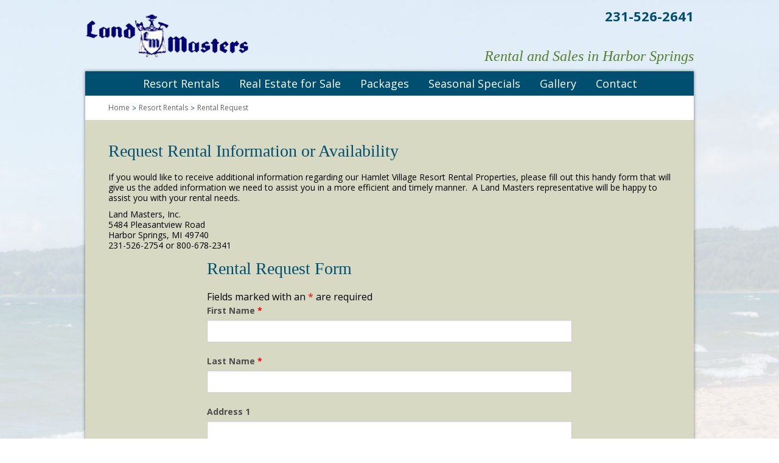

--- FILE ---
content_type: text/html; charset=UTF-8
request_url: https://www.landmasters.com/resort-rentals/rental-request/
body_size: 6908
content:
<!doctype html>
<html class="no-js" lang="en">
  <head>
    <meta charset="utf-8" />
    <meta name="viewport" content="width=device-width, initial-scale=1.0" />
    <title>Harbor Springs Vacation Rentals Request</title>
    <link rel="stylesheet" href="https://www.landmasters.com/wp-content/themes/LandMasters/css/app.css">
      <link rel="shortcut icon" href="https://www.landmasters.com/wp-content/themes/LandMasters/favicon.ico">
    <link href='//fonts.googleapis.com/css?family=Open+Sans:400,400italic,700' rel='stylesheet' type='text/css'>
    <link href='//fonts.googleapis.com/css?family=Great+Vibes' rel='stylesheet' type='text/css'>
    
<!-- This site is optimized with the Yoast SEO plugin v7.6.1 - https://yoast.com/wordpress/plugins/seo/ -->
<link rel="canonical" href="https://www.landmasters.com/resort-rentals/rental-request/" />
<meta property="og:locale" content="en_US" />
<meta property="og:type" content="article" />
<meta property="og:title" content="Harbor Springs Vacation Rentals Request" />
<meta property="og:description" content="Request Rental Information or Availability If you would like to receive additional information regarding our Hamlet Village Resort Rental Properties, please fill out this handy form that will give us the added information we need to assist you in a more efficient and timely manner.  A Land Masters representative will be happy to assist you with &hellip;" />
<meta property="og:url" content="https://www.landmasters.com/resort-rentals/rental-request/" />
<meta property="og:site_name" content="Land Masters" />
<script type='application/ld+json'>{"@context":"https:\/\/schema.org","@type":"Organization","url":"https:\/\/www.landmasters.com\/","sameAs":[],"@id":"https:\/\/www.landmasters.com\/#organization","name":"Land Masters, Vacation Rentals Harbor Springs","logo":""}</script>
<!-- / Yoast SEO plugin. -->

<link rel='dns-prefetch' href='//www.landmasters.com' />
<link rel='dns-prefetch' href='//s.w.org' />
		<script type="text/javascript">
			window._wpemojiSettings = {"baseUrl":"https:\/\/s.w.org\/images\/core\/emoji\/11\/72x72\/","ext":".png","svgUrl":"https:\/\/s.w.org\/images\/core\/emoji\/11\/svg\/","svgExt":".svg","source":{"concatemoji":"https:\/\/www.landmasters.com\/wp-includes\/js\/wp-emoji-release.min.js?ver=4.9.8"}};
			!function(a,b,c){function d(a,b){var c=String.fromCharCode;l.clearRect(0,0,k.width,k.height),l.fillText(c.apply(this,a),0,0);var d=k.toDataURL();l.clearRect(0,0,k.width,k.height),l.fillText(c.apply(this,b),0,0);var e=k.toDataURL();return d===e}function e(a){var b;if(!l||!l.fillText)return!1;switch(l.textBaseline="top",l.font="600 32px Arial",a){case"flag":return!(b=d([55356,56826,55356,56819],[55356,56826,8203,55356,56819]))&&(b=d([55356,57332,56128,56423,56128,56418,56128,56421,56128,56430,56128,56423,56128,56447],[55356,57332,8203,56128,56423,8203,56128,56418,8203,56128,56421,8203,56128,56430,8203,56128,56423,8203,56128,56447]),!b);case"emoji":return b=d([55358,56760,9792,65039],[55358,56760,8203,9792,65039]),!b}return!1}function f(a){var c=b.createElement("script");c.src=a,c.defer=c.type="text/javascript",b.getElementsByTagName("head")[0].appendChild(c)}var g,h,i,j,k=b.createElement("canvas"),l=k.getContext&&k.getContext("2d");for(j=Array("flag","emoji"),c.supports={everything:!0,everythingExceptFlag:!0},i=0;i<j.length;i++)c.supports[j[i]]=e(j[i]),c.supports.everything=c.supports.everything&&c.supports[j[i]],"flag"!==j[i]&&(c.supports.everythingExceptFlag=c.supports.everythingExceptFlag&&c.supports[j[i]]);c.supports.everythingExceptFlag=c.supports.everythingExceptFlag&&!c.supports.flag,c.DOMReady=!1,c.readyCallback=function(){c.DOMReady=!0},c.supports.everything||(h=function(){c.readyCallback()},b.addEventListener?(b.addEventListener("DOMContentLoaded",h,!1),a.addEventListener("load",h,!1)):(a.attachEvent("onload",h),b.attachEvent("onreadystatechange",function(){"complete"===b.readyState&&c.readyCallback()})),g=c.source||{},g.concatemoji?f(g.concatemoji):g.wpemoji&&g.twemoji&&(f(g.twemoji),f(g.wpemoji)))}(window,document,window._wpemojiSettings);
		</script>
		<style type="text/css">
img.wp-smiley,
img.emoji {
	display: inline !important;
	border: none !important;
	box-shadow: none !important;
	height: 1em !important;
	width: 1em !important;
	margin: 0 .07em !important;
	vertical-align: -0.1em !important;
	background: none !important;
	padding: 0 !important;
}
</style>
<script type='text/javascript' src='https://www.landmasters.com/wp-content/themes/LandMasters/js/modernizr/modernizr.min.js?ver=4.9.8'></script>
<script type='text/javascript' src='https://www.landmasters.com/wp-includes/js/jquery/jquery.js?ver=1.12.4'></script>
<script type='text/javascript' src='https://www.landmasters.com/wp-includes/js/jquery/jquery-migrate.min.js?ver=1.4.1'></script>
<link rel='https://api.w.org/' href='https://www.landmasters.com/wp-json/' />
<link rel="EditURI" type="application/rsd+xml" title="RSD" href="https://www.landmasters.com/xmlrpc.php?rsd" />
<link rel="wlwmanifest" type="application/wlwmanifest+xml" href="https://www.landmasters.com/wp-includes/wlwmanifest.xml" /> 
<meta name="generator" content="WordPress 4.9.8" />
<link rel='shortlink' href='https://www.landmasters.com/?p=1082' />
<link rel="alternate" type="application/json+oembed" href="https://www.landmasters.com/wp-json/oembed/1.0/embed?url=https%3A%2F%2Fwww.landmasters.com%2Fresort-rentals%2Frental-request%2F" />
<link rel="alternate" type="text/xml+oembed" href="https://www.landmasters.com/wp-json/oembed/1.0/embed?url=https%3A%2F%2Fwww.landmasters.com%2Fresort-rentals%2Frental-request%2F&#038;format=xml" />

		<!-- GA Google Analytics @ https://m0n.co/ga -->
		<script async src="https://www.googletagmanager.com/gtag/js?id=G-JRFE6QM5X8"></script>
		<script>
			window.dataLayer = window.dataLayer || [];
			function gtag(){dataLayer.push(arguments);}
			gtag('js', new Date());
			gtag('config', 'G-JRFE6QM5X8');
		</script>

	<!-- <meta name="NextGEN" version="3.5.0" /> -->
		<style type="text/css">.recentcomments a{display:inline !important;padding:0 !important;margin:0 !important;}</style>
		  <link rel='stylesheet' id='ninja-forms-display-css'  href='https://www.landmasters.com/wp-content/plugins/ninja-forms/deprecated/css/ninja-forms-display.css?nf_ver=3.3.4&#038;ver=4.9.8' type='text/css' media='all' />
<link rel='stylesheet' id='jquery-qtip-css'  href='https://www.landmasters.com/wp-content/plugins/ninja-forms/deprecated/css/qtip.css?ver=4.9.8' type='text/css' media='all' />
<link rel='stylesheet' id='jquery-rating-css'  href='https://www.landmasters.com/wp-content/plugins/ninja-forms/deprecated/css/jquery.rating.css?ver=4.9.8' type='text/css' media='all' />
</head>
  <body>
      <div class="off-canvas-wrap" data-offcanvas>
        <div class="inner-wrap">
            <div id="page-wrapper">
                <header>
                    <div class="row collapse">
                        <div class="small-12 small-only-text-center medium-4 columns">
                            <a class="home" href="https://www.landmasters.com/"><img src="https://www.landmasters.com/wp-content/themes/LandMasters/assets/landmasters-header-logo.png"></a>
                        </div>
                        <div class="show-for-medium-up medium-offset-1 medium-7 columns">
                            <div class="row">
                                <div class="show-for-large-up large-12">
                                    <h3 id="phone">231-526-2641</h3>
                                </div>
                                <div class="show-for-medium-up medium-12">
                                    <h2 id="special">Rental and Sales in Harbor Springs</h2>
                                </div>
                            </div>
                        </div>
                    </div>
                </header>
                <div class="shadow-wrapper">
                    <nav class="top-bar text-center show-for-large-up" data-topbar role="navigation">
    <section class="top-bar-section">
        <ul><!-- begin -->
<li class="has-dropdown">
<a href="https://www.landmasters.com/resort-rentals/">Resort Rentals</a>
<ul class="sub-menu dropdown"><!-- begin -->
<li><a href="https://www.landmasters.com/resort-rentals/hamlet-village-condominiums/">Hamlet Village Condominiums</a></li>
<li><a href="https://www.landmasters.com/resort-rentals/rental-rates-policies/">Rental Policies</a></li>
<li><a href="https://www.landmasters.com/resort-rentals/rental-request/">Rental Request</a></li>
</ul><!-- end -->
</li>
<li class="has-dropdown">
<a href="https://www.landmasters.com/real-estate-for-sale/">Real Estate for Sale</a>
<ul class="sub-menu dropdown"><!-- begin -->
<li><a href="https://www.landmasters.com/real-estate-for-sale/hamlet-village-condos/">Hamlet Village Condos</a></li>
<li><a href="https://www.landmasters.com/real-estate-for-sale/hamlet-village-mountain-side/">Hamlet Village Mountain Side Home Sites</a></li>
<li><a href="https://www.landmasters.com/real-estate-for-sale/hamlet-village-southridge-condos/">Hamlet Village Southridge Condos</a></li>
<li><a href="https://www.landmasters.com/real-estate-for-sale/hamlet-west-home/">Hamlet West Home</a></li>
<li><a href="https://www.landmasters.com/real-estate-for-sale/other-building-sites/">Hamlet West Lots</a></li>
<li><a href="https://www.landmasters.com/real-estate-for-sale/surfwood/">Surfwood</a></li>
<li><a href="https://www.landmasters.com/real-estate-for-sale/building-sites/">Building Sites</a></li>
<li><a href="https://www.landmasters.com/real-estate-for-sale/real-estate-information-request/">Real Estate Request</a></li>
</ul><!-- end -->
</li>
<li><a href="https://www.landmasters.com/packages/">Packages</a></li>
<li><a href="https://www.landmasters.com/seasonal-specials/">Seasonal Specials</a></li>
<li><a href="https://www.landmasters.com/gallery/">Gallery</a></li>
<li class="has-dropdown">
<a href="https://www.landmasters.com/contact/">Contact</a>
<ul class="sub-menu dropdown"><!-- begin -->
<li><a href="https://www.landmasters.com/contact/area-links/">Area Links</a></li>
<li><a href="https://www.landmasters.com/contact/website-user-privacy-and-policies/">Website User Privacy and Policies</a></li>
</ul><!-- end -->
</li>
</ul><!-- end -->
    </section>
</nav>
<nav class="tab-bar show-for-medium-down">
    <section class="left-small">
        <a class="left-off-canvas-toggle menu-icon" href="#"><span>Menu</span></a>
    </section>
</nav>

                    <aside class="left-off-canvas-menu hide-for-large-up">
    <div class="left-off-canvas-list"><ul><li class="page_item page-item-2"><a href="https://www.landmasters.com/">Home</a></li><li class="page_item page-item-26 page_item_has_children current_page_ancestor current_page_parent"><a href="https://www.landmasters.com/resort-rentals/">Resort Rentals</a><ul class='children'><li class="page_item page-item-760"><a href="https://www.landmasters.com/resort-rentals/hamlet-village-condominiums/">Hamlet Village Condominiums</a></li><li class="page_item page-item-771"><a href="https://www.landmasters.com/resort-rentals/rental-rates-policies/">Rental Policies</a></li><li class="page_item page-item-1082 current_page_item"><a href="https://www.landmasters.com/resort-rentals/rental-request/">Rental Request</a></li></ul></li><li class="page_item page-item-28 page_item_has_children"><a href="https://www.landmasters.com/real-estate-for-sale/">Real Estate for Sale</a><ul class='children'><li class="page_item page-item-1037"><a href="https://www.landmasters.com/real-estate-for-sale/hamlet-village-condos/">Hamlet Village Condos</a></li><li class="page_item page-item-1009"><a href="https://www.landmasters.com/real-estate-for-sale/hamlet-village-mountain-side/">Hamlet Village Mountain Side Home Sites</a></li><li class="page_item page-item-1089"><a href="https://www.landmasters.com/real-estate-for-sale/hamlet-village-southridge-condos/">Hamlet Village Southridge Condos</a></li><li class="page_item page-item-5041"><a href="https://www.landmasters.com/real-estate-for-sale/hamlet-west-home/">Hamlet West Home</a></li><li class="page_item page-item-1191"><a href="https://www.landmasters.com/real-estate-for-sale/other-building-sites/">Hamlet West Lots</a></li><li class="page_item page-item-1193"><a href="https://www.landmasters.com/real-estate-for-sale/surfwood/">Surfwood</a></li><li class="page_item page-item-2430"><a href="https://www.landmasters.com/real-estate-for-sale/building-sites/">Building Sites</a></li><li class="page_item page-item-1085"><a href="https://www.landmasters.com/real-estate-for-sale/real-estate-information-request/">Real Estate Request</a></li></ul></li><li class="page_item page-item-31"><a href="https://www.landmasters.com/packages/">Packages</a></li><li class="page_item page-item-33"><a href="https://www.landmasters.com/seasonal-specials/">Seasonal Specials</a></li><li class="page_item page-item-35"><a href="https://www.landmasters.com/gallery/">Gallery</a></li><li class="page_item page-item-37 page_item_has_children"><a href="https://www.landmasters.com/contact/">Contact</a><ul class='children'><li class="page_item page-item-1334"><a href="https://www.landmasters.com/contact/area-links/">Area Links</a></li><li class="page_item page-item-5837"><a href="https://www.landmasters.com/contact/website-user-privacy-and-policies/">Website User Privacy and Policies</a></li></ul></li></ul></div>    <ul id="address">
        <li>5484 Pleasantview</li>
        <li>Harbor Springs, MI 49740</li>
        <li>Phone: 231-526-2641</li>
        <li>Toll Free: 800-678-2341</li>
    </ul>
</aside>
                    <main>
                        <div id="content-wrapper">
                            <div class="row">
                                <div class="small-12 columns">
                                    <div class="breadcrumbs"><!-- Breadcrumb NavXT 6.1.0 -->
<span typeof="v:Breadcrumb"><a rel="v:url" property="v:title" title="Go to Land Masters." href="https://www.landmasters.com" class="home">Home</a></span><span typeof="v:Breadcrumb"><a rel="v:url" property="v:title" title="Go to Resort Rentals." href="https://www.landmasters.com/resort-rentals/" class="post post-page">Resort Rentals</a></span><span typeof="v:Breadcrumb"><a rel="v:url" property="v:title" title="Go to Rental Request." href="https://www.landmasters.com/resort-rentals/rental-request/" class="post post-page current-item">Rental Request</a></span></div>                                </div>
                            </div>
                        <!-- kitchensink check - delete me before going live -->
                            <div id="content" class="row">
                                <div class="small-12 columns">
                                                                        <h2>Request Rental Information or Availability</h2>
<p>If you would like to receive additional information regarding our Hamlet Village Resort Rental Properties, please fill out this handy form that will give us the added information we need to assist you in a more efficient and timely manner.  A Land Masters representative will be happy to assist you with your rental needs.</p>
<p>Land Masters, Inc.<br />
5484 Pleasantview Road<br />
Harbor Springs, MI 49740<br />
231-526-2754 or 800-678-2341</p>
	<div id="ninja_forms_form_5_cont" class="ninja-forms-cont">
		<div id="ninja_forms_form_5_wrap" class="ninja-forms-form-wrap">
	<h2 class="ninja-forms-form-title">Rental Request Form</h2><div id="ninja_forms_form_5_response_msg" style="" class="ninja-forms-response-msg "></div>	<form id="ninja_forms_form_5" enctype="multipart/form-data" method="post" name="" action="" class="ninja-forms-form">

	<input type="hidden" id="_wpnonce" name="_wpnonce" value="8044ae29de" /><input type="hidden" name="_wp_http_referer" value="/resort-rentals/rental-request/" />	<input type="hidden" name="_ninja_forms_display_submit" value="1">
	<input type="hidden" name="_form_id"  id="_form_id" value="5">
		<div class="hp-wrap">
		<label>If you are a human and are seeing this field, please leave it blank.			<input type="text" value="" name="_hfl7S">
			<input type="hidden" value="_hfl7S" name="_hp_name">
		</label>
	</div>
		<div id="ninja_forms_form_5_all_fields_wrap" class="ninja-forms-all-fields-wrap">
			<div class="ninja-forms-required-items">Fields marked with an <span class="ninja-forms-req-symbol">*</span> are required</div>
								<div class="field-wrap text-wrap label-above"  id="ninja_forms_field_13_div_wrap" data-visible="1">
							<input type="hidden" id="ninja_forms_field_13_type" value="text">
		<label for="ninja_forms_field_13" id="ninja_forms_field_13_label" class="">First Name <span class='ninja-forms-req-symbol'><strong>*</strong></span>				</label>
			<input id="ninja_forms_field_13" data-mask="" data-input-limit="" data-input-limit-type="char" data-input-limit-msg="" name="ninja_forms_field_13" type="text" placeholder="" class="ninja-forms-field  ninja-forms-req " value="" rel="13"   />
		<div id="ninja_forms_field_13_error" style="display:none;" class="ninja-forms-field-error">
		</div>
							</div>
												<div class="field-wrap text-wrap label-above"  id="ninja_forms_field_14_div_wrap" data-visible="1">
							<input type="hidden" id="ninja_forms_field_14_type" value="text">
		<label for="ninja_forms_field_14" id="ninja_forms_field_14_label" class="">Last Name <span class='ninja-forms-req-symbol'><strong>*</strong></span>				</label>
			<input id="ninja_forms_field_14" data-mask="" data-input-limit="" data-input-limit-type="char" data-input-limit-msg="" name="ninja_forms_field_14" type="text" placeholder="" class="ninja-forms-field  ninja-forms-req " value="" rel="14"   />
		<div id="ninja_forms_field_14_error" style="display:none;" class="ninja-forms-field-error">
		</div>
							</div>
												<div class="field-wrap text-wrap label-above"  id="ninja_forms_field_15_div_wrap" data-visible="1">
							<input type="hidden" id="ninja_forms_field_15_type" value="text">
		<label for="ninja_forms_field_15" id="ninja_forms_field_15_label" class="">Address 1 				</label>
			<input id="ninja_forms_field_15" data-mask="" data-input-limit="" data-input-limit-type="char" data-input-limit-msg="" name="ninja_forms_field_15" type="text" placeholder="" class="ninja-forms-field  address address1 " value="" rel="15"   />
		<div id="ninja_forms_field_15_error" style="display:none;" class="ninja-forms-field-error">
		</div>
							</div>
												<div class="field-wrap text-wrap label-above"  id="ninja_forms_field_16_div_wrap" data-visible="1">
							<input type="hidden" id="ninja_forms_field_16_type" value="text">
		<label for="ninja_forms_field_16" id="ninja_forms_field_16_label" class="">City 				</label>
			<input id="ninja_forms_field_16" data-mask="" data-input-limit="" data-input-limit-type="char" data-input-limit-msg="" name="ninja_forms_field_16" type="text" placeholder="" class="ninja-forms-field  address city " value="" rel="16"   />
		<div id="ninja_forms_field_16_error" style="display:none;" class="ninja-forms-field-error">
		</div>
							</div>
												<div class="field-wrap list-dropdown-wrap label-above"  id="ninja_forms_field_17_div_wrap" data-visible="1">
							<input type="hidden" id="ninja_forms_field_17_type" value="list">
		<input type="hidden" id="ninja_forms_field_17_list_type" value="dropdown">
				<label for="ninja_forms_field_17" id="ninja_forms_field_17_label" class="">State 				</label>
		<select name="ninja_forms_field_17" id="ninja_forms_field_17" class="ninja-forms-field  address state" rel="17">									<option value="AL" selected style="" >Alabama</option>
									<option value="AK"  style="" >Alaska</option>
									<option value="AZ"  style="" >Arizona</option>
									<option value="AR"  style="" >Arkansas</option>
									<option value="CA"  style="" >California</option>
									<option value="CO"  style="" >Colorado</option>
									<option value="CT"  style="" >Connecticut</option>
									<option value="DE"  style="" >Delaware</option>
									<option value="DC"  style="" >District of Columbia</option>
									<option value="FL"  style="" >Florida</option>
									<option value="GA"  style="" >Georgia</option>
									<option value="HI"  style="" >Hawaii</option>
									<option value="ID"  style="" >Idaho</option>
									<option value="IL"  style="" >Illinois</option>
									<option value="IN"  style="" >Indiana</option>
									<option value="IA"  style="" >Iowa</option>
									<option value="KS"  style="" >Kansas</option>
									<option value="KY"  style="" >Kentucky</option>
									<option value="LA"  style="" >Louisiana</option>
									<option value="ME"  style="" >Maine</option>
									<option value="MD"  style="" >Maryland</option>
									<option value="MA"  style="" >Massachusetts</option>
									<option value="MI"  style="" >Michigan</option>
									<option value="MN"  style="" >Minnesota</option>
									<option value="MS"  style="" >Mississippi</option>
									<option value="MO"  style="" >Missouri</option>
									<option value="MT"  style="" >Montana</option>
									<option value="NE"  style="" >Nebraska</option>
									<option value="NV"  style="" >Nevada</option>
									<option value="NH"  style="" >New Hampshire</option>
									<option value="NJ"  style="" >New Jersey</option>
									<option value="NM"  style="" >New Mexico</option>
									<option value="NY"  style="" >New York</option>
									<option value="NC"  style="" >North Carolina</option>
									<option value="ND"  style="" >North Dakota</option>
									<option value="OH"  style="" >Ohio</option>
									<option value="OK"  style="" >Oklahoma</option>
									<option value="OR"  style="" >Oregon</option>
									<option value="PA"  style="" >Pennsylvania</option>
									<option value="RI"  style="" >Rhode Island</option>
									<option value="SC"  style="" >South Carolina</option>
									<option value="SD"  style="" >South Dakota</option>
									<option value="TN"  style="" >Tennessee</option>
									<option value="TX"  style="" >Texas</option>
									<option value="UT"  style="" >Utah</option>
									<option value="VT"  style="" >Vermont</option>
									<option value="VA"  style="" >Virginia</option>
									<option value="WA"  style="" >Washington</option>
									<option value="WV"  style="" >West Virginia</option>
									<option value="WI"  style="" >Wisconsin</option>
									<option value="WY"  style="" >Wyoming</option>
							</select>
				<div id="ninja_forms_field_17_error" style="display:none;" class="ninja-forms-field-error">
		</div>
							</div>
												<div class="field-wrap text-wrap label-above"  id="ninja_forms_field_18_div_wrap" data-visible="1">
							<input type="hidden" id="ninja_forms_field_18_type" value="text">
		<label for="ninja_forms_field_18" id="ninja_forms_field_18_label" class="">Zip / Post Code 				</label>
			<input id="ninja_forms_field_18" data-mask="" data-input-limit="" data-input-limit-type="char" data-input-limit-msg="" name="ninja_forms_field_18" type="text" placeholder="" class="ninja-forms-field  address zip " value="" rel="18"   />
		<div id="ninja_forms_field_18_error" style="display:none;" class="ninja-forms-field-error">
		</div>
							</div>
												<div class="field-wrap text-wrap label-above"  id="ninja_forms_field_19_div_wrap" data-visible="1">
							<input type="hidden" id="ninja_forms_field_19_type" value="text">
		<label for="ninja_forms_field_19" id="ninja_forms_field_19_label" class="">Email <span class='ninja-forms-req-symbol'><strong>*</strong></span>				</label>
			<input id="ninja_forms_field_19" data-mask="" data-input-limit="" data-input-limit-type="char" data-input-limit-msg="" name="ninja_forms_field_19" type="text" placeholder="" class="ninja-forms-field  ninja-forms-req email " value="" rel="19"   />
		<div id="ninja_forms_field_19_error" style="display:none;" class="ninja-forms-field-error">
		</div>
							</div>
												<div class="field-wrap text-wrap label-above"  id="ninja_forms_field_20_div_wrap" data-visible="1">
							<input type="hidden" id="ninja_forms_field_20_type" value="text">
		<label for="ninja_forms_field_20" id="ninja_forms_field_20_label" class="">Phone <span class='ninja-forms-req-symbol'><strong>*</strong></span>				</label>
			<input id="ninja_forms_field_20" data-mask="(999) 999-9999" data-input-limit="" data-input-limit-type="char" data-input-limit-msg="" name="ninja_forms_field_20" type="text" placeholder="" class="ninja-forms-field  ninja-forms-req ninja-forms-mask" value="" rel="20"   />
		<div id="ninja_forms_field_20_error" style="display:none;" class="ninja-forms-field-error">
		</div>
							</div>
												<div class="field-wrap text-wrap label-above"  id="ninja_forms_field_21_div_wrap" data-visible="1">
							<input type="hidden" id="ninja_forms_field_21_type" value="text">
		<label for="ninja_forms_field_21" id="ninja_forms_field_21_label" class="">Cell Phone 				</label>
			<input id="ninja_forms_field_21" data-mask="(999) 999-9999" data-input-limit="" data-input-limit-type="char" data-input-limit-msg="" name="ninja_forms_field_21" type="text" placeholder="" class="ninja-forms-field  ninja-forms-mask" value="" rel="21"   />
		<div id="ninja_forms_field_21_error" style="display:none;" class="ninja-forms-field-error">
		</div>
							</div>
												<div class="field-wrap text-wrap label-above"  id="ninja_forms_field_29_div_wrap" data-visible="1">
							<input type="hidden" id="ninja_forms_field_29_type" value="text">
		<label for="ninja_forms_field_29" id="ninja_forms_field_29_label" class="">Preferred Arrival Date 				</label>
			<input id="ninja_forms_field_29" data-mask="" data-input-limit="" data-input-limit-type="char" data-input-limit-msg="character(s) left" name="ninja_forms_field_29" type="text" placeholder="" class="ninja-forms-field  ninja-forms-datepicker" value="" rel="29"   />
		<div id="ninja_forms_field_29_error" style="display:none;" class="ninja-forms-field-error">
		</div>
							</div>
												<div class="field-wrap text-wrap label-above"  id="ninja_forms_field_30_div_wrap" data-visible="1">
							<input type="hidden" id="ninja_forms_field_30_type" value="text">
		<label for="ninja_forms_field_30" id="ninja_forms_field_30_label" class="">Preferred Departure Date 				</label>
			<input id="ninja_forms_field_30" data-mask="" data-input-limit="" data-input-limit-type="char" data-input-limit-msg="character(s) left" name="ninja_forms_field_30" type="text" placeholder="" class="ninja-forms-field  ninja-forms-datepicker" value="" rel="30"   />
		<div id="ninja_forms_field_30_error" style="display:none;" class="ninja-forms-field-error">
		</div>
							</div>
												<div class="field-wrap text-wrap label-above"  id="ninja_forms_field_36_div_wrap" data-visible="1">
							<input type="hidden" id="ninja_forms_field_36_type" value="text">
		<label for="ninja_forms_field_36" id="ninja_forms_field_36_label" class="">Alternative Arrival Date 				</label>
			<input id="ninja_forms_field_36" data-mask="" data-input-limit="" data-input-limit-type="char" data-input-limit-msg="character(s) left" name="ninja_forms_field_36" type="text" placeholder="" class="ninja-forms-field  ninja-forms-datepicker" value="" rel="36"   />
		<div id="ninja_forms_field_36_error" style="display:none;" class="ninja-forms-field-error">
		</div>
							</div>
												<div class="field-wrap text-wrap label-above"  id="ninja_forms_field_37_div_wrap" data-visible="1">
							<input type="hidden" id="ninja_forms_field_37_type" value="text">
		<label for="ninja_forms_field_37" id="ninja_forms_field_37_label" class="">Alternative Departure Date 				</label>
			<input id="ninja_forms_field_37" data-mask="" data-input-limit="" data-input-limit-type="char" data-input-limit-msg="character(s) left" name="ninja_forms_field_37" type="text" placeholder="" class="ninja-forms-field  ninja-forms-datepicker" value="" rel="37"   />
		<div id="ninja_forms_field_37_error" style="display:none;" class="ninja-forms-field-error">
		</div>
							</div>
												<div class="field-wrap checkbox-wrap label-above"  id="ninja_forms_field_31_div_wrap" data-visible="1">
							<input type="hidden" id="ninja_forms_field_31_type" value="checkbox">
		<label for="ninja_forms_field_31" id="ninja_forms_field_31_label" class="">Previous Renter? 				</label>
		<div class="ninja-forms-field-description"><p>Please check if you have stayed with us before</p>
</div><input id="" name="ninja_forms_field_31" type="hidden" value="unchecked" /><input id="ninja_forms_field_31" name="ninja_forms_field_31" type="checkbox" class="ninja-forms-field " value="checked"  rel="31"/>	<div id="ninja_forms_field_31_error" style="display:none;" class="ninja-forms-field-error">
		</div>
							</div>
												<div class="field-wrap textarea-wrap label-above"  id="ninja_forms_field_33_div_wrap" data-visible="1">
							<input type="hidden" id="ninja_forms_field_33_type" value="textarea">
		<label for="ninja_forms_field_33" id="ninja_forms_field_33_label" class="">Do you have any questions or special requests? 				</label>
				<textarea name="ninja_forms_field_33" id="ninja_forms_field_33" class="ninja-forms-field " rel="33" data-input-limit="" data-input-limit-type="char" data-input-limit-msg="character(s) left"></textarea>
			<div id="ninja_forms_field_33_error" style="display:none;" class="ninja-forms-field-error">
		</div>
							</div>
												<div class="field-wrap honeypot-wrap label-above"  id="ninja_forms_field_24_div_wrap" data-visible="1">
							<input type="hidden" id="ninja_forms_field_24_type" value="honeypot">
		<label for="ninja_forms_field_24" id="ninja_forms_field_24_label" class="">If you are a human and are seeing this field, please leave it blank. 				</label>
		
	<input id="ninja_forms_field_24" name="ninja_forms_field_24" type="text" class="ninja-forms-field " value="" rel="24" />
		<div id="ninja_forms_field_24_error" style="display:none;" class="ninja-forms-field-error">
		</div>
							</div>
												<div class="field-wrap submit-wrap label-above"  id="ninja_forms_field_23_div_wrap" data-visible="1">
							<input type="hidden" id="ninja_forms_field_23_type" value="submit">
	<div id="nf_submit_5">
		<input type="submit" name="_ninja_forms_field_23" class="ninja-forms-field " id="ninja_forms_field_23" value="Submit" rel="23" >
	</div>
	<div id="nf_processing_5" style="display:none;">
		<input type="submit" name="_ninja_forms_field_23" class="ninja-forms-field " id="ninja_forms_field_23" value="Processing" rel="23" disabled>
	</div>
		<div id="ninja_forms_field_23_error" style="display:none;" class="ninja-forms-field-error">
		</div>
							</div>
							</div>
		</form>
		</div>
		</div>
	
                                                                    </div>
                            </div>
                        </div> 
                        <footer>
                            <div class="row">
                                <div class="small-12 text-center">
                                    <a href="https://www.landmasters.com/"><img src="https://www.landmasters.com/wp-content/themes/LandMasters/assets/landmasters-footer-logo.png"></a>
                                </div>
                            </div>
                            <div class="row">
                                <div id="footer_address" class="small-12 text-center columns">
                                    <ul>
                                        <li>&copy; Copyright 2015</li>
                                        <li class="temp">&#8226;</li>
                                        <li>Rental and Sales by: Land Masters, Inc</li>
                                        <li class="temp">&#8226;</li>
                                        <li>5484 Pleasantview, Harbor Springs, MI 49740</li>
                                        <li class="temp">&#8226;</li>
                                        <li>231-526-2641 or 800-678-2341</li>
                                    </ul>
                                </div>
                            </div>
                        </footer>
                    </main>
                </div><!--End of shadow-->
                <div class="row">
                    <div id="copyright" class="small-12 columns text-center">
                        <span>Produced by <a target="_blank" href="https://www.michigandigital.com">Michigan Digital</a></span>
                        <span class="bullet">&#8226;</span>
                        <span>All Rights Reserved</span>
                    </div>
                </div>
            </div><!--End of page-wrapper-->
        <a class="exit-off-canvas"></a>
        </div><!--End of inner-wrap-->
      </div><!--End of off-canvas-->
  </body>
  <!-- ngg_resource_manager_marker --><script type='text/javascript' src='https://www.landmasters.com/wp-content/themes/LandMasters/js/app.js?ver=1.0'></script>
<script type='text/javascript' src='https://www.landmasters.com/wp-includes/js/wp-embed.min.js?ver=4.9.8'></script>
<script type='text/javascript' src='https://www.landmasters.com/wp-includes/js/jquery/ui/core.min.js?ver=1.11.4'></script>
<script type='text/javascript' src='https://www.landmasters.com/wp-includes/js/jquery/ui/datepicker.min.js?ver=1.11.4'></script>
<script type='text/javascript' src='https://www.landmasters.com/wp-content/plugins/ninja-forms/deprecated/js/min/jquery.maskedinput.min.js?ver=4.9.8'></script>
<script type='text/javascript' src='https://www.landmasters.com/wp-includes/js/jquery/jquery.form.min.js?ver=4.2.1'></script>
<script type='text/javascript' src='https://www.landmasters.com/wp-includes/js/underscore.min.js?ver=1.8.3'></script>
<script type='text/javascript' src='https://www.landmasters.com/wp-includes/js/backbone.min.js?ver=1.2.3'></script>
<script type='text/javascript'>
/* <![CDATA[ */
var ninja_forms_settings = {"ajax_msg_format":"inline","password_mismatch":"The passwords provided do not match.","plugin_url":"https:\/\/www.landmasters.com\/wp-content\/plugins\/ninja-forms\/deprecated\/","datepicker_args":{"dateFormat":"dd\/mm\/yy"},"currency_symbol":"$","date_format":"dd\/mm\/yy"};
var thousandsSeparator = ",";
var decimalPoint = ".";
var ninja_forms_form_5_settings = {"ajax":"0","hide_complete":"1","clear_complete":"1"};
var ninja_forms_form_5_calc_settings = {"calc_value":{"17":{"AL":0,"AK":0,"AZ":0,"AR":0,"CA":0,"CO":0,"CT":0,"DE":0,"DC":0,"FL":0,"GA":0,"HI":0,"ID":0,"IL":0,"IN":0,"IA":0,"KS":0,"KY":0,"LA":0,"ME":0,"MD":0,"MA":0,"MI":0,"MN":0,"MS":0,"MO":0,"MT":0,"NE":0,"NV":0,"NH":0,"NJ":0,"NM":0,"NY":0,"NC":0,"ND":0,"OH":0,"OK":0,"OR":0,"PA":0,"RI":0,"SC":0,"SD":0,"TN":0,"TX":0,"UT":0,"VT":0,"VA":0,"WA":0,"WV":0,"WI":0,"WY":0},"31":{"checked":"0","unchecked":"0"}},"calc_fields":[]};
var ninja_forms_password_strength = {"empty":"Strength indicator","short":"Very weak","bad":"Weak","good":"Medium","strong":"Strong","mismatch":"Mismatch"};
/* ]]> */
</script>
<script type='text/javascript' src='https://www.landmasters.com/wp-content/plugins/ninja-forms/deprecated/js/min/ninja-forms-display.min.js?nf_ver=3.3.4&#038;ver=4.9.8'></script>
</html>
